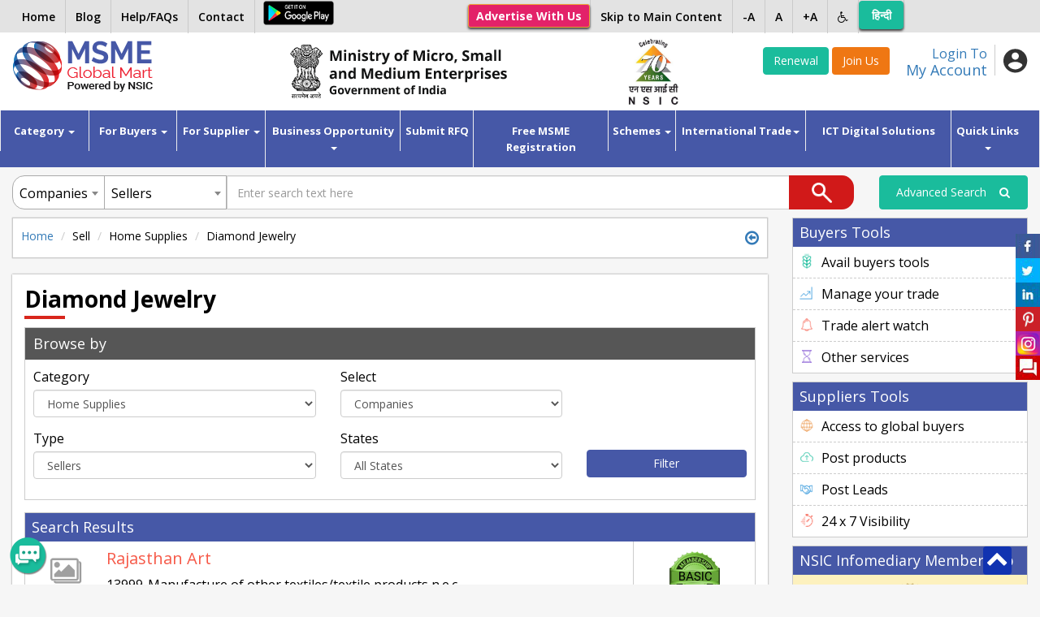

--- FILE ---
content_type: text/html; charset=UTF-8
request_url: https://msmemart.com/msme/listings/company-list/diamond-jewelry/18/1204
body_size: 82799
content:
<!doctype html>
<html lang="en">
    <head>
        <title>Diamond Jewelry | Wholesale Diamond Jewelry, Manufacturer in India</title>
        <!-- Required meta tags -->
        <meta charset="utf-8">
        <meta name="viewport" content="width=device-width, initial-scale=1, shrink-to-fit=no, user-scalable=no">
        <meta name="keywords" content="Diamond Jewelry, Wholesale Diamond Jewelry, Diamond Jewelry Manufacturer">
        <meta name="description" content="Get the latest details of Diamond Jewelry manufacturers, Wholesale, supplier in India. Find the contact information to buy Diamond Jewelry from the Wholesale company.">
		
		<link rel="icon" type="image/png" sizes="32x32" href="https://msmemart.com/themes/msme/images/favicon.png">

        <!-- Google Raleway font CDN  font-family: 'Raleway', sans-serif;  -->
        <!-- <link href="https://fonts.googleapis.com/css?family=Raleway:300,400,500,600" rel="stylesheet"> -->
        <link href="https://fonts.googleapis.com/css?family=Open+Sans:300,400,600,700&display=swap" rel="stylesheet">
        <link rel="stylesheet" href="https://maxcdn.bootstrapcdn.com/font-awesome/4.7.0/css/font-awesome.min.css">

        <!-- Bootstrap CSS -->
        <link rel="stylesheet" href="https://maxcdn.bootstrapcdn.com/bootstrap/3.3.7/css/bootstrap.min.css" integrity="sha384-BVYiiSIFeK1dGmJRAkycuHAHRg32OmUcww7on3RYdg4Va+PmSTsz/K68vbdEjh4u" crossorigin="anonymous">

        <!--Owl Carousel Styles-->
        <link rel="stylesheet" href="https://msmemart.com/themes/msme/libs/OwlCarousel/dist/assets/owl.carousel.min.css">
        <link rel="stylesheet" href="https://msmemart.com/themes/msme/libs/OwlCarousel/dist/assets/owl.theme.default.min.css">

        <!--Select2 Styles-->
        <link rel="stylesheet" href="https://msmemart.com/themes/msme/libs/select2/dist/css/select2.min.css">
        <!--Custom Styles-->
        <link rel="stylesheet" href="https://msmemart.com/themes/msme/css/style.css">
        <link rel="stylesheet" href="https://msmemart.com/themes/msme/css/style-plus.css">
        <link rel="stylesheet" href="https://msmemart.com/themes/msme/css/style-minus.css">
        <!-- jquery Script -->
        <script src="https://ajax.googleapis.com/ajax/libs/jquery/1.12.4/jquery.min.js"></script>
        <link rel="stylesheet" href="https://msmemart.com/themes/assets/plugins/sweetalert/sweetalert.css">
        <script src="https://msmemart.com/themes/assets/plugins/sweetalert/sweetalert.min.js"></script>
        <script src="https://cdnjs.cloudflare.com/ajax/libs/core-js/2.4.1/core.js"></script>
        <script src="https://msmemart.com/themes/assets/plugins/cookie/jquery.cookie.js"></script>
        <script src="https://msmemart.com/themes/assets/js/app.js"></script>
        <script>
            var baseurl = "https://msmemart.com/";
			var is_homepage = 0;
        </script>
        <script>
            $(document).ready(function () {
                var csrf_token;
                var csrf_hash;
                csrf_reload();
            });
            function csrf_reload() {
                $.ajax({
                    url: baseurl + "msme/msme/csrf_msme_reload",
                    type: "get",
                    async: false,
                    dataType: "json",
                    success: function (data) {
                        csrf_token = data.csrf_token;
                        csrf_hash = data.csrf_hash;
                        $("input[name='csrf']").val(csrf_hash);
                    }
                });
            }
        </script>
        <script type="text/javascript">
            function googleTranslateElementInit() {
                new google.translate.TranslateElement({pageLanguage: 'en', layout: google.translate.TranslateElement.InlineLayout.HORIZONTAL}, 'google_translate_element');
            }
        </script>
        <script type="text/javascript" src="//translate.google.com/translate_a/element.js?cb=googleTranslateElementInit"></script>
		
		
				<script type="text/javascript">
				var gaJsHost = (("https:" == document.location.protocol) ? "https://ssl." : "http://www.");
				document.write(unescape("%3Cscript src='" + gaJsHost + "google-analytics.com/ga.js' type='text/javascript'%3E%3C/script%3E"));
				</script>
				<script type="text/javascript">
				try {
				var pageTracker = _gat._getTracker("UA-5953268-5");
				pageTracker._trackPageview();
				} catch(err) {}</script>


						<!--- Start of new Google analytics code  29-03-2023--->
				<!-- Google tag (gtag.js) -->
				<script async src="https://www.googletagmanager.com/gtag/js?id=G-26LEJCSBRX"></script>
				<script>
				  window.dataLayer = window.dataLayer || [];
				  function gtag(){dataLayer.push(arguments);}
				  gtag('js', new Date());

				  gtag('config', 'G-26LEJCSBRX');
				</script>

				<!--- End of new Google analytics code --->	
		
    </head>
    <body>
        <!--Header widget start-->
        <style type="text/css">
    .msme-logo{padding: 8px 15px;}
     @media screen and (max-width:991px){
         .main_search_inner .select2{display: inline-block !important;}
          .main_search_inner input {width: 50% !important;float: none !important; display: inline-block !important; }
          .main_search_inner .select2 {width: 20% !important;display: inline-block !important;}
          .main_search_inner .btn-submit{
            width: 9% !important;
            display: inline-block !important;
            margin: 0px;right: 50px;
        }
        .select2-container{vertical-align: top;}
		.rightMenu li.lng2 {
    display: inline-block !important;
        }
     }
    @media screen and (max-width:600px){
        .main_search_inner .select2 {width: 49% !important;display: inline-block !important;}
        .main_search_inner input {width: 100% !important;}
        .main_search_inner .btn-submit{
           /* width: 10% !important;
            display: inline-block !important;*/
            bottom: 10px;right: 0px;
            margin: 0px;
        }
		
    }
	.topbar
	{
		position:fixed; top:0;left:0;right:0;z-index:999999999;
	}
	
	.topbar ul > li > a {
     padding: 0px 12px;
	}
	
	.btn-primary-JoinUs {
    color: #fff;
    background-color: #EF7713;
    border-color: #EF7713;
	display: inline-block;
    padding: 6px 12px;
    margin-bottom: 0;
    font-size: 14px;
    font-weight: 400;
    line-height: 1.42857143;
    text-align: center;
    white-space: nowrap;
    vertical-align: middle;
	touch-action: manipulation;
    cursor: pointer;
	    border: 1px solid transparent;
    border-radius: 4px;
	text-decoration: none;
	box-sizing: border-box;
	font-family: 'Open Sans', sans-serif;
	-webkit-tap-highlight-color: rgba(0,0,0,0);
	}
</style>

<script src="https://msmemart.com/themes/assets/plugins/cookie/jquery.cookie.js"></script>
<!-- Top band Start -->
<div class="topbar">
    <div class="container">
        <a href="https://msmemart.com/" class=" show_mobile" style="margin-top: 5px; display: inline-block;"><img src="https://msmemart.com/themes/msme/images/home.png" alt="home" width="20"></a>
			<!--	<a href="https://play.google.com/store/apps/details?id=com.msmeglobalmart" target="_blank"><img style="height:27px;width:90px;margin-top: 1px; margin-left: .6%;margin-top:.4%;" data-src="https://msmemart.com/assets\images\app.png" alt="mobile app" class="lazyload"></a> -->
<a href="https://play.google.com/store/apps/details?id=com.msmeglobalmart" target="_blank" style="display: inline-block;
"><img style="height:30px;width:87px;margin-top:1px;margin-left:10px;" data-src="https://msmemart.com/assets\images\app.png" class="lazyload hide_mobile"></a>		
				
        <ul class="pull-left leftMenu hide_mobile">
            <li><a href="https://msmemart.com/overseas/about_us/logout">Home</a></li>
			
			 <li><a target="_blank" href="https://msmemartblog.wordpress.com">Blog</a></li>
			
		<!--	<li><a href="https://msmemart.com/blog">Blog</a></li>-->
			
            <!--<li><a href="https://msmemart.com/page/help">Help/FAQs</a></li>-->
			<li><a href="https://msmemart.com/assets/pdf/faq-30-05-02025.pdf" target="_blank">Help/FAQs</a></li>
		
            <li><a href="https://msmemart.com/msme/contact">Contact</a></li>
			 
        </ul>
        <ul class="pull-right rightMenu">
          <!--<li><a href="https://msmemart.com/psu-login">Login for PSU’s</a></li> 
            <li><a href="https://msmemart.com/membership">Membership Benefits</a></li>-->
			<li><a href="https://msmemart.com/advertise-with-us" class="btn btn-warning btn-sm hide_mobile" role="button" aria-pressed="true"><b>Advertise With Us</b></a></li>
             <li><a href="#skip_main_content">Skip to Main Content</a></li>
			
            <li><a href="#" id="alph_minus">-A</a></li>
            <li><a href="#" id="alph">A</a></li>
            <li><a href="#" id="alph_plus">+A</a></li>
            <li class="invert_menu"><a href="#"><i class="fa fa-wheelchair"></i></a>
                <ul class="submenu">
                    <li><a href="#" id="inv_ctr">Invert Contrast</a></li>
                    <li><a href="https://msmemart.com/page/screen_reader_access_for_disable_person">Screen Reader</a></li>
                </ul>
            </li>
           <li class="lng2" id='languageTrsanlateHi'><a href="javascript:void(0)" onclick="langugechange();"  class="btn btn-success notranslate" style="color:white;line-height:25px; margin-top: 1px;width:55px"> हिन्दी </a></li>
           	<li class="lng2" style="display:none !important;" id='languageTrsanlateEn'><a href="javascript:void(0)" onclick="langugechange();"  class="btn btn-success notranslate" style="margin-top: 1px;line-height: 35px;width:55px;color:white !important;">English</a></li>
			 <li class="lng">
                <div id="google_translate_element"></div>
            
        </ul>
		<a href="https://msmemart.com/advertise-with-us" class="add_with btn show_mobile">Advertise <br> With Us</a>
    </div> 
</div>  
<!-- Top band End -->

<!-- Header Starts-->
<header style="padding-top:45px;padding-bottom:5px;">
    <div class="header_inner container  ">
        <div class="row">
            <!--Logo Section-->
            <div class="logo col-xs-6 col-sm-6 col-md-2 col-lg-2">
                <a href="https://msmemart.com/">
                    <img src="https://msmemart.com/themes/msme/images/logo.png" alt="MSMEMart">
                </a>
				
            </div>
		<!--	<div class="logo msme-logo col-xs-6 col-sm-6 col-md-4 col-lg-4">
               	<img src="https://msmemart.com/themes/msme/images/msme.png" class="pull-right"  alt="MSME">
            </div> -->
			
			
			<div class="logo msme-logo col-xs-6 col-sm-6 col-md-4 col-lg-4">
			<img src="https://msmemart.com/themes/msme/images/msme.png" class="pull-right"  alt="MSME">
			</div>
						
            <!--Mobile Menu Section-->
            <div class="menu_icons show_mobile">
                <ul>
                    <li ><a href="#" class="toggle-menu menu-left push-body">Menu</a></li>
                    <li><a href="#" class="search_btn">Search</a></li>
                    <li><a href="#" class="user_button">User</a></li>
                    <li><a href="#" class="sector_button">Sectors</a></li>
					<!--<li><a href="https://msmemart.com/member/login/index/renew" class="btn btn-success">Renewal</a> </li>
				    <li><a href="https://msmemart.com/membership" class="btn btn-primary">Join Us</a></li>-->
                </ul>
            </div>

            <!--User Section-->
            <div class="user_box col-sm-4 col-md-4 pull-right">
                <div class="user_box_inner">
                    <div class="login_now pull-right">
                                                <a href="https://msmemart.com/member">
                            <div class="login_content pull-left">
                                <span>Login To</span>
                                <h4>My Account</h4>
                            </div> </a>
                        <div class="login_icon pull-left" data-toggle="dropdown">
                           
							
							                                <img src="https://msmemart.com/themes/msme/images/user_icon.png" alt="User">
                                							
							
                        </div>
							                    </div>




						                        <div class="join_us pull-right">
                           
						   <a href="https://msmemart.com/member/login/index/renew" class="btn btn-success">Renewal</a> 
							
                            <a href="https://msmemart.com/membership" style="background:#EF7713"  class="btn-primary-JoinUs">Join Us</a>
                        </div>
												
						
					</div>
                
            </div>
            <!--Search Section-->
                        <div class=" col-sm-2 col-md-2 pull-right">
        
 	<img src="https://msmemart.com/themes/msme/images/nsiclogonew.png" alt="NSIC logo" class="pull-right" style="height:85px;"  >
	             </div>       
            
                    </div>
		
		
		 
    </div>
</header>
<!-- Header Ends-->        <!--Header widget end-->
        <!--Menu widget start-->
        <!--Main Menu-->
<script>
function myFunction() {
  var input, filter, ul, li, a, i;
  input = document.getElementById("myInput");
  filter = input.value.toUpperCase();
  ul = document.getElementById("ulsearch");
  li = ul.getElementsByTagName("li");
  for (i = 1; i < li.length; i++) {
    a = li[i].getElementsByTagName("a")[0];
    if (a.innerHTML.toUpperCase().indexOf(filter) > -1) {
      li[i].style.display = "";
    } else {
      li[i].style.display = "none";

    }
  }
}

</script>

<style>
.dropdown-submenu .dropdown-menu2 {
  top: 0;
  right: auto;
  left: 100%;
}
</style>

<nav class="navbar navbar-default" role="navigation" id="skip_main_content" style="margin-bottom:10px;" >
    <div  >
        <!-- Brand and toggle get grouped for better mobile display -->
        <div class="collapse navbar-collapse cbp-spmenu cbp-spmenu-vertical cbp-spmenu-left" id="bs-example-navbar-collapse-1">
            <ul class="nav navbar-nav">
                <li class="dropdown">
                    <a class="dropdown-toggle" data-toggle="dropdown" href="#" title="Find your business category">Category <span class="caret"></span></a>
                    <ul class="dropdown-menu" role="menu">
                                                        <li><a href="https://msmemart.com/msme/category/advertisement-material/90">Advertisement Material</a></li>
									                                <li><a href="https://msmemart.com/msme/category/agro-technology/1">Agro Technology</a></li>
									                                <li><a href="https://msmemart.com/msme/category/automobiles/3">Automobiles</a></li>
									                                <li><a href="https://msmemart.com/msme/category/ayurvedic-herbal/4">Ayurvedic Herbal</a></li>
									                                <li><a href="https://msmemart.com/msme/category/bicycles-rickshaws/5">Bicycles Rickshaws</a></li>
									                                <li><a href="https://msmemart.com/msme/category/chemicals-and-plastic/6">Chemicals and Plastic</a></li>
									                                <li><a href="https://msmemart.com/msme/category/computer-and-software/7">Computer and Software</a></li>
									                                <li><a href="https://msmemart.com/msme/category/construction-and-real-estate/8">Construction and Real Estate</a></li>
									                                <li><a href="https://msmemart.com/msme/category/consumer-electronics/9">Consumer Electronics</a></li>
									                                <li><a href="https://msmemart.com/msme/category/electronics-and-electrical-supplies/10">Electronics and Electrical Supplies</a></li>
									                        <li><a href="https://msmemart.com/msme/category_list">More..</a></li>
                    </ul>
                </li>
               
               			
				 <li class="dropdown">
                    <a class="dropdown-toggle" data-toggle="dropdown" href="#" title="Know Buyer benefits">For Buyers <span class="caret"></span></a>
                    <ul class="dropdown-menu" role="menu">
                         <li><a href="https://msmemart.com/quotation">Post Buy Requirement</a></li>
						 <li><a href="https://msmemart.com/supplier-search">Search Suppliers</a></li>
						 <li><a href="https://msmemart.com/buyer-benefits">Buyers Benefits</a></li>
                    </ul>
                </li>
				
               <!--         <a href="https://msmemart.com/buyer/company">Buyers</a>
                <ul class="dropdown-menu" role="menu">
                        <li><a href="https://msmemart.com/buyer/company">Companies</a></li>
                        <li><a href="https://msmemart.com/buyer/product">Product</a></li>
                        <li><a href="https://msmemart.com/buyer/leads">Leads</a></li>
                    </ul>-->
               
			
				
				
				 <li class="dropdown">
                    <a class="dropdown-toggle" data-toggle="dropdown" href="#" title="Know Supplier benefits">For Supplier <span class="caret"></span></a>
                    <ul class="dropdown-menu" role="menu">
						 <li><a href="https://msmemart.com/supplier-benefits">Suppliers Benefits</a></li>
						 <li><a href="https://msmemart.com/DigitalServices/dnb#Hoovers">Find Domestic / International Buyers</a></li>
						 <li><a href="https://msmemart.com/membership">List your Business</a></li>
                    </ul>
                </li>
                
				
		<!--   		 <li class="dropdown">
                    <a href="https://msmemart.com/supplier/company">Suppliers</a>
                 <ul class="dropdown-menu" role="menu">
                        <li><a href="https://msmemart.com/supplier/company">Companies</a></li>
                        <li><a href="https://msmemart.com/supplier/product">Product</a></li>
                        <li><a href="https://msmemart.com/supplier/leads">Leads</a></li>
                    </ul>
                </li>-->
				
				
				
				
				
			  <li class="dropdown">
                    <a class="dropdown-toggle" data-toggle="dropdown" href="#" title="Opportunity for Business growth"> Business Opportunity <span class="caret"></span></a>
                    <ul class="dropdown-menu" role="menu">
				<!--	  <li><a href="https://msmemart.com/msme/business_alliance">Start your Business</a></li> -->
					  
						<li class="dropdown-submenu ">
							<a  href="#">Start/Expand your Business &nbsp;<span class="glyphicon glyphicon-chevron-right" aria-hidden="true" style="font-size: 10px; margin-top:-1px;"></span></a>
							<ul class="dropdown-menu dropdown-menu2">					
							<li><a tabindex="1" href="https://msmemart.com/msme/business_alliance">Business Alliance</a></li>
							<li><a tabindex="2" href="https://www.udyami.org.in/" target="_blank">New Enterprise through PMEGP</a></li>
							</ul>
						</li>
					
                         <li><a href="https://msmemart.com/tenders">Domestic Tenders</a></li>
						 <li><a href="https://msmemart.com/tenders/aoc_tenders">Award of Contract (AOC)</a></li>
						 <!--<li><a href="https://msmemart.com/tender/tenderlist/international">Global Tenders</a></li> -->
						<!--<li><a href="https://msmemart.com/upload/events/Fact-Sheet-Metalex-Thailand.pdf"  target="_blank"> Metalex 2024 at Bangkok</a></li> -->
                    </ul>
                </li>  
	<li><a target="_blank"  href="https://msmemart.com/quotation" title="Post Your requirement">Submit RFQ</a></li>
	
	      <li><a target="blank"  href="https://msmemart.com/msmeregistration" title="Free MSME Registration">Free MSME Registration</a></li>
	<!--<li><a target="blank"  href="http://msmeregistration.msmemart.com" title="Free MSME Registration">Free MSME Registration</a></li>-->
	
              <!--  <li><a target="_blank"  href="http://msmeloan.msmemart.com/">MSME Loans</a></li> -->
			  
			  <li class="dropdown">
                    <a class="dropdown-toggle" data-toggle="dropdown" href="#" title="Govt Schemes for MSMEs"> Schemes <span class="caret"></span></a>
                    <ul class="dropdown-menu" role="menu">
						<li><a href="https://msmemart.com/assets/images/ebook.pdf" target="_blank">MSME Scheme Booklet</a></li>
                         <li><a href="https://msmemart.com/credit-and-finance-assistance-schemes">Credit and Finance Assistance Schemes</a></li>
						 <li><a href="https://msmemart.com/skill-development-training">Skill development & Training</a></li>
						 <li><a href="https://msmemart.com/Infrastructure-support-schemes">Infrastructure Support Schemes</a></li>
						<li><a href="https://msmemart.com/technology-up-gradation-schemes">Technology up-gradation Schemes</a></li>
						<li><a href="https://msmemart.com/procurement-and-marketing-support">Procurement and Marketing Support</a></li>
						<li><a href="https://msmemart.com/nsic-schemes">NSIC Schemes</a></li>
						<li><a href="https://msmemart.com/equity-support-for-msmes">Equity Support for MSMEs</a></li>
                    </ul>
                </li>
        
                <!--<li><a target="_blank" href="https://msmemart.com/mauritius-pavilion">International Trade</a></li>-->
                
				
                <li class="dropdown"> <a class="dropdown-toggle" data-toggle="dropdown" href="#" title="Opportunities for Export">International Trade<span class="caret"></span></a>
					<ul class="dropdown-menu" role="menu" aria-labelledby="dropdownMenu">
				<li class="dropdown-submenu">
				<a href="https://msmemart.com/quotation">Source from India</a>
				<a href="https://msmemart.com/export">Export Facilitation</a>
				<a href="https://msmemart.com/DigitalServices/dnb#Hoovers">Find Buyers</a>
				</li> 				
				<li class="dropdown-submenu">
				<a  href="https://msmemart.com/country-pavilion" > <span class="glyphicon glyphicon-chevron-left" aria-hidden="true" style="font-size: 10px; margin-top:-1px;"></span>&nbsp;Country Pavillion</a>
				<ul class="dropdown-menu">
				<li>				
					<ul id="ulsearch"  role="menu" style="list-style:none;padding:0;">
						<li style="width:230px; padding:5px;"><label for="exampleInputEmail1">Type Your Country Name</label>
						<input type="text" class="form-control" id="myInput" onkeyup="myFunction()"  placeholder="Enter country Name"></li>
						                                 
                                    <li data-country-type="Thailand" ><a href="https://msmemart.com/international-trade/thailand-pavilion"><img src="https://msmemart.com/upload/country_flag/1733138222834.png" style="width:40px; padding-left:10px;padding-bottom:10px;">&nbsp;&nbsp;Thailand</a></li> 
                                                                     
                                    <li data-country-type="Tajikistan" ><a href="https://msmemart.com/international-trade/tajikistan-pavilion"><img src="https://msmemart.com/upload/country_flag/1732181877484.png" style="width:40px; padding-left:10px;padding-bottom:10px;">&nbsp;&nbsp;Tajikistan</a></li> 
                                                                     
                                    <li data-country-type="Russian Federation" ><a href="https://msmemart.com/international-trade/russian-federation-pavilion"><img src="https://msmemart.com/upload/country_flag/1705314255274.png" style="width:40px; padding-left:10px;padding-bottom:10px;">&nbsp;&nbsp;Russian Federation</a></li> 
                                                                     
                                    <li data-country-type="Malaysia" ><a href="https://msmemart.com/international-trade/malaysia-pavilion"><img src="https://msmemart.com/upload/country_flag/1763637434015.png" style="width:40px; padding-left:10px;padding-bottom:10px;">&nbsp;&nbsp;Malaysia</a></li> 
                                                                     
                                    <li data-country-type="Egypt" ><a href="https://msmemart.com/international-trade/egypt-pavilion"><img src="https://msmemart.com/upload/country_flag/1764739527025.png" style="width:40px; padding-left:10px;padding-bottom:10px;">&nbsp;&nbsp;Egypt</a></li> 
                                    				</ul>	
				
				</li> 
				                        
				</ul>
				</li>
				                 
				</ul>
			
			</li>

                
                
                
                <!--<li><a href="https://msmemart.com/msme-registration">Free MSME Registration</a></li> -->
				
                <!--<li><a target="_blank" href="http://rawmaterials.nsicnet.in/">Get Raw Materials</a></li>-->
               <!--<li><a href="https://msmemart.com/export" >Exports Facilitation</a></li>-->
             	<li><a target="blank"  href="https://msmemart.com/DigitalServices" title="Special offer on Digital Solutions">ICT Digital Solutions</a></li>

			 <!--  <li><a href="javascript:void(0)" class="dropdown-toggle" data-toggle="dropdown">Featured Opportunities<span class="caret"></span></a>                
                <ul class="dropdown-menu" role="menu" aria-labelledby="dropdownMenu">                 
                  <li class="dropdown-submenu">
                    <a  href="#" > <span class="glyphicon glyphicon-chevron-left" aria-hidden="true" style="font-size: 10px; margin-top:-1px;"></span>&nbsp;Technology Transfer</a>
                <ul class="dropdown-menu">
                  <li><a tabindex="-1" href="https://msmemart.com/membership">Technology Provider</a></li> 
                <li><a tabindex="-1" href="https://msmemart.com/quotation">Technology Seeker</a></li>                                
                        </ul>
                      </li>
                    <li class="dropdown-submenu">
                		 <a  href="https://www.ibef.org/economy/investments" target="_blank"> Investment Opportunity</a>
                	</li>                  
                    </ul>           
                </li>-->
                
                
                <li class="dropdown">
                    <a class="dropdown-toggle" data-toggle="dropdown" href="#" title="Other useful information for MSMEs">Quick Links<span class="caret"></span></a>
                    <ul class="dropdown-menu" role="menu">
                                                        <li><a href="https://www.msmemart.com/page/healthcare" target="_blank" >Empaneled list of Hospitals for Gold Members</a></li>
                                                                <li><a href="https://champions.gov.in/" target="_blank" >Champions Portal</a></li>
                                                                <li><a href="https://www.msmemart.com/schemes/schemelist"  >NSIC Schemes</a></li>
                                                                <li><a href="https://www.msmemart.com/upload/mou/AnnexureA.pdf" target="_blank" >Raw Material Support to MSMEs</a></li>
                                                                <li><a href="https://www.msmemart.com/assets/images/AIMA-NSIC-SME-Accelerate-Program.pdf" target="_blank" >AIMA-NSIC SME Accelerate Programme</a></li>
                                                                <li><a href="https://www.msmemart.com/Suppliers/" target="_blank" >Find Verified Suppliers</a></li>
                                                                <li><a href="https://sambandh.msme.gov.in" target="_blank" >GOVT PROCUREMENT-MSME SAMBANDH</a></li>
                                                                <li><a href="https://samadhaan.msme.gov.in" target="_blank" >DELAYED PAYMENT- MSME SAMADHAAN </a></li>
                                                                <li><a href="https://msme.gov.in/all-schemes" target="_blank" >Govt of India SCHEMES</a></li>
                                                                <li><a href="http://sampark.msme.gov.in/" target="_blank" >SKILLED MANPOWER-MSME SAMPARK</a></li>
                                                                <li><a href="http://iktec.in/" target="_blank" >INDIA KOREA TECHNOLOGY CENTRE</a></li>
                                                                <li><a href="https://www.nsic.co.in/Schemes/Showinterest.aspx?Sch=2" target="_blank" >Finance for Raw Material Procurement</a></li>
                                                                <li><a href="https://www.nsic.co.in/NTSC/MaterialTestingLabs.aspx" target="_blank" >Technology / Testing & Training facilities </a></li>
                                                                <li><a href="http://ideas.msme.gov.in/" target="_blank" >MSME Innovation</a></li>
                                                                <li><a href="http://www.msmemart.com/msme/business_alliance"  >Business Alliance- Start a Business Franchise & Distributorship</a></li>
                                                                <li><a href="https://hire-nsdc.betterplace.co.in/login" target="_blank" >Skill Management Information System</a></li>
                                                                <li><a href="https://www.indiantradeportal.in/" target="_blank" >Indian Trade Portal</a></li>
                                                                <li><a href="https://udyam-sakhi.com" target="_blank" >MSME Udyam Sakhi Portal</a></li>
                                                                <li><a href="https://goulip.in" target="_blank" >Unified Logistics Interface Platform</a></li>
                                                                <li><a href="https://msmemart.com/page/nmdfc_and_nsic_sign_mou"  >NMDFC and NSIC sign MOU</a></li>
                                                    </ul>
                </li>
            </ul>
        </div><!-- /.navbar-collapse -->
    </div><!-- /.container-fluid -->
</nav>        <!--Menu widget end-->
        
<div class="container clear-fix main_search" style="margin-bottom:10px;">
    <div class="row">
        <div class="col-sm-12 col-md-10 col-lg-10">
            <form action="https://msmemart.com/search/index" id="search_frm" method="get" accept-charset="utf-8">
			
           
			
			
			
			
           
            <div class="main_search_inner form-inline" style="margin-top:0px;">
                <div class="form-group">
                    <div class="input-group">
                        <select class="slect_companies search_left" name="pid">
                            <option value="1" >Companies</option>
                            <option value="2" >Products</option>
                            <option value="3" >Leads</option>
                        </select>
                        <select class="slect_supplier " name="catalog">
                            <option value="all" >All Members</option>
                            <option value="Supplier" selected=selected>Sellers</option>
                            <option value="Buyer" >Buyers</option>
                            <option value="Service" >Service Providers</option>
                        </select>
                        <input type="text"  class="form-control" name="searchText" maxlength="100" required value=""  placeholder="Enter search text here">
                        <input type="hidden" name="type" value="search">
                        <button type="submit" class="btn-submit" style="width:80px" ><img src="https://msmemart.com/themes/msme/images/search_icon.png" alt="search"></button>
                    </div>
                </div>
            </div>
            </form>
        </div>

        <!--<div class="col-sm-12 col-md-2 col-lg-2 "  >

            <a href="https://msmemart.com/search/advance_search"   class="btn btn-success pull-right btn-block" style="padding:10px;">Advanced Search &nbsp;&nbsp;


                <i class="fa fa-search" aria-hidden="true"></i>


            </a>  

        </div> -->
		
		
		
		
		<div class="col-sm-12 col-md-2 col-lg-2 "  >
            			<a href="https://msmemart.com/search/advance_search"   class="btn btn-success pull-right btn-block" style="padding:10px;">Advanced Search &nbsp;&nbsp;
			
                <i class="fa fa-search" aria-hidden="true"></i>


            </a>  

        </div>
		
		
		
		
		
		
		

    </div> 	
</div>
	
        <div class="container clear-fix">
            <div class="row">
                <!--Left Side Content-->
                <div class="col-md-9">
                    <script>
    categ_id = "18";
    sub_categ_id = "1204";
    searchText = "";
    pid = "";
    catalog = "Supplier";
    type = "company-list";
</script>
<script src="https://msmemart.com/modules/msme/assets/js/listings.js"></script>
<ul class="breadcrumb breadcrumb_c">
    <li><a href="https://msmemart.com/">Home</a></li>
    <li>Sell</li>
    <li>Home Supplies</li> 
    <li>Diamond Jewelry</li>  
	
	
	 <a href="javascript:history.go(-1);" class="pull-right portal-back" > <i class="fa fa-arrow-circle-o-left"></i></a>  
	 
</ul>
<div class="row">
    <!--Left Side Content-->
    <div class="col-md-12">
        <div class="inner_pages">
            <div class="inner_pages_inner">
                <div class="title_bordered no_padding_l">
                    <h2>Diamond Jewelry</h2>
                </div>
                <div class="leads_panel">
                    <div class="leads_panel_header leads_panel_header_g">
                        <h4>Browse by</h4>
                    </div>
                    <div class="leads_panel_body">
                        <div class="filter_search">
                            <div class="row">
                                <form action="https://msmemart.com/msme/search_category" id="cat_search_form" method="POST" accept-charset="utf-8">
<input type="hidden" name="csrf" value="df7c2c7bff6e35d2fb2ab97d5856cb0b" />                                                                                               
                                <div class="col-md-5">
                                    <div class="form-group">
                                        <label for="exampleInputEmail1">Category</label>
                                        <select class="form-control" name="cat" id="cat" required="">
                                            <option value="">Select Category</option>
                                                                                            <option value="90" >Advertisement Material</option>
                                                                                            <option value="1" >Agro Technology</option>
                                                                                            <option value="97" >API</option>
                                                                                            <option value="3" >Automobiles</option>
                                                                                            <option value="4" >Ayurvedic Herbal</option>
                                                                                            <option value="5" >Bicycles Rickshaws</option>
                                                                                            <option value="37" >Brokerage Intermediary Services</option>
                                                                                            <option value="39" >Buying Agents</option>
                                                                                            <option value="40" >Cargo and Storage</option>
                                                                                            <option value="6" >Chemicals and Plastic</option>
                                                                                            <option value="87" >Chemicals or Allied Industries</option>
                                                                                            <option value="7" >Computer and Software</option>
                                                                                            <option value="41" >Computer Solutions Hardware and Software Development Services</option>
                                                                                            <option value="8" >Construction and Real Estate</option>
                                                                                            <option value="42" >Consultants Astrology Vastu</option>
                                                                                            <option value="43" >Consulting</option>
                                                                                            <option value="9" >Consumer Electronics</option>
                                                                                            <option value="44" >Designing Processing Custom Made</option>
                                                                                            <option value="45" >Distributor and Dealer</option>
                                                                                            <option value="46" >Economic Cooperation</option>
                                                                                            <option value="47" >Education and Training</option>
                                                                                            <option value="100" >Educational Services</option>
                                                                                            <option value="10" >Electronics and Electrical Supplies</option>
                                                                                            <option value="12" >Environment and Pollution</option>
                                                                                            <option value="48" >Exhibitions and Fairs</option>
                                                                                            <option value="2" >Fashion and Garment</option>
                                                                                            <option value="88" >Fire Safety Equipments</option>
                                                                                            <option value="13" >Food and Beverage</option>
                                                                                            <option value="49" >Foreign Exchange and Finance</option>
                                                                                            <option value="50" >Forex</option>
                                                                                            <option value="14" >Gems  and Jewellery Products</option>
                                                                                            <option value="51" >General Trade Agents</option>
                                                                                            <option value="15" >Gifts and Crafts Products</option>
                                                                                            <option value="16" >Handicrafts Gifts</option>
                                                                                            <option value="17" >Health and Beauty</option>
                                                                                            <option value="52" >Health Beauty</option>
                                                                                            <option value="18" selected=selected>Home Supplies</option>
                                                                                            <option value="53" >Housekeeping Cleaning And Maintenance Services</option>
                                                                                            <option value="55" >Immigration</option>
                                                                                            <option value="56" >Indenting Agents</option>
                                                                                            <option value="57" >Indenting Agents Chemicals</option>
                                                                                            <option value="19" >Industrial Supplies</option>
                                                                                            <option value="58" >Information Technology Enabled Servicess BPO</option>
                                                                                            <option value="59" >Laser Cutting Engraving and Marking Servicess</option>
                                                                                            <option value="20" >Leather</option>
                                                                                            <option value="60" >Logistic Servicess</option>
                                                                                            <option value="61" >Manpower and Labor Export</option>
                                                                                            <option value="91" >Mask</option>
                                                                                            <option value="62" >Matrimonial Services</option>
                                                                                            <option value="21" >Medical Pharma</option>
                                                                                            <option value="22" >Mineral and Metals</option>
                                                                                            <option value="78" >Miscellaneous</option>
                                                                                            <option value="99" >MSME compliance</option>
                                                                                            <option value="54" >MSME MART</option>
                                                                                            <option value="23" >Office Supplies</option>
                                                                                            <option value="63" >Offshore Contractors</option>
                                                                                            <option value="64" >P Advertisement Agents</option>
                                                                                            <option value="24" >Packaging and Paper</option>
                                                                                            <option value="65" >Packaging and Printing Services</option>
                                                                                            <option value="66" >Passport and Visa</option>
                                                                                            <option value="67" >Pawn Leasing</option>
                                                                                            <option value="25" >Plant Machinery</option>
                                                                                            <option value="11" >Power and Energy</option>
                                                                                            <option value="96" >PPE Kits</option>
                                                                                            <option value="98" >Precision Optics</option>
                                                                                            <option value="26" >Printing and Publishing</option>
                                                                                            <option value="68" >Pulp and Paper Agent</option>
                                                                                            <option value="69" >Quality Surveyors</option>
                                                                                            <option value="70" >Real Estate Agents</option>
                                                                                            <option value="71" >Repairing</option>
                                                                                            <option value="94" >Sanitizers</option>
                                                                                            <option value="27" >Scientific Instruments</option>
                                                                                            <option value="28" >Security and Protection</option>
                                                                                            <option value="72" >Services Agent</option>
                                                                                            <option value="38" >SMALL INDUSTRIES</option>
                                                                                            <option value="73" >Social Welfare Organization</option>
                                                                                            <option value="30" >Sports and Entertainment</option>
                                                                                            <option value="29" >Sports Goods</option>
                                                                                            <option value="74" >Telecommunication and Postal Services</option>
                                                                                            <option value="31" >Telecommunications</option>
                                                                                            <option value="32" >Textiles and Leather Products</option>
                                                                                            <option value="33" >Toys</option>
                                                                                            <option value="75" >Translators and Interpreters</option>
                                                                                            <option value="34" >Transportation</option>
                                                                                            <option value="76" >Travel</option>
                                                                                            <option value="89" >TRAVEL AND TOURISM</option>
                                                                                            <option value="93" >Ventilator</option>
                                                                                    </select>
                                    </div>
                                </div>
                                <div class="col-md-4">
                                    <div class="form-group">
                                        <label for="exampleInputEmail1">Select</label>
                                        <select class="form-control" name="type" id="type">
                                            <option selected=selected value="company-list">Companies</option>
                                            <option  value="product-list">Products</option>
                                            <option  value="lead-list">Leads</option>
                                        </select>
                                    </div>
                                </div>
                                <div class="col-md-5">
                                    <div class="form-group">
                                        <label for="exampleInputEmail1">Type</label>
                                        <select class="form-control " name="sub_catalog" >
                                            <option value="Supplier" selected=selected>Sellers</option>
                                            <option value="Buyer" >Buyers</option>
                                            <option value="Service" >Service Providers</option>
                                        </select>
                                    </div>
                                </div>
                                <div class="col-md-4">
                                    <div class="form-group">
                                        <label for="states">States</label>
                                        <select class="form-control" name="states" id="states" required="">
                                            <option value="0">All States</option>
                                                                                            <option value="38" >Andaman & Nicobar</option>
                                                                                            <option value="1" >Andhra Pradesh</option>
                                                                                            <option value="3" >Arunachal Pradesh</option>
                                                                                            <option value="2" >Assam</option>
                                                                                            <option value="5" >Bihar</option>
                                                                                            <option value="31" >Chandigarh</option>
                                                                                            <option value="35" >Chattisgarh</option>
                                                                                            <option value="30" >Dadra & Nagar Haveli</option>
                                                                                            <option value="29" >Daman & Diu</option>
                                                                                            <option value="25" >Delhi</option>
                                                                                            <option value="26" >Goa</option>
                                                                                            <option value="4" >Gujarat</option>
                                                                                            <option value="6" >Haryana</option>
                                                                                            <option value="7" >Himachal Pradesh</option>
                                                                                            <option value="8" >Jammu & Kashmir</option>
                                                                                            <option value="34" >Jharkhand</option>
                                                                                            <option value="9" >Karnataka</option>
                                                                                            <option value="10" >Kerala</option>
                                                                                            <option value="39" >Ladakh</option>
                                                                                            <option value="28" >Lakshdweep</option>
                                                                                            <option value="11" >Madhya Pradesh</option>
                                                                                            <option value="12" >Maharashtra</option>
                                                                                            <option value="13" >Manipur</option>
                                                                                            <option value="14" >Meghalaya</option>
                                                                                            <option value="15" >Mizoram</option>
                                                                                            <option value="16" >Nagaland</option>
                                                                                            <option value="17" >Orissa</option>
                                                                                            <option value="27" >Pondichery</option>
                                                                                            <option value="18" >Punjab</option>
                                                                                            <option value="19" >Rajasthan</option>
                                                                                            <option value="20" >Sikkim</option>
                                                                                            <option value="21" >Tamil Nadu</option>
                                                                                            <option value="36" >Telangana</option>
                                                                                            <option value="40" >The Dadra and Nagar Haveli and Daman and Diu</option>
                                                                                            <option value="22" >Tripura</option>
                                                                                            <option value="23" >Uttar Pradesh</option>
                                                                                            <option value="33" >Uttarakhand</option>
                                                                                            <option value="24" >West Bengal</option>
                                                                                    </select>
                                    </div>
                                </div>
                                <div class="col-md-3">
                                    <button class="btn btn-primary" id="filter-listing" type="submit">Filter</button>
                                </div>
                                </form>                            </div>
                        </div>
                    </div>
                </div>
                <!--Buyers_tools-->
                <div class="buyers_tools co_panel">
                    <div class="co_panel_header">
                        <h4>Search Results</h4>
                    </div>
                    <div class="co_panel_body_1" id="listings_result">
                        <div class="text-center" style="padding:20px 0px;">
                            <img src="https://msmemart.com/themes/assets/dist/img/loading.gif" alt="" width="150">
                        </div>
                    </div>
                </div>
                <!--Buyers_ends-->
                <div id="pagination-link"></div>
            </div>
        </div>
    </div>
</div>
<!--Left Side Content Ends-->                </div>
                <!--Left Side Content Ends-->
                <!--Right Side bar -->
                <div class="col-md-3">
                    <div class="sidbar_inner">
                        <div class="sidbar_i_inner">
                            
                            
                            <!--locations_list-->
                            <div class="buyers_tools co_panel" id="locations_list_panel" style="display: none;">
                                <div class="co_panel_header">
                                    <h4>Locations</h4>
                                </div>
                                <div class="co_panel_body" id="locations_list">
                                    <ul class="list_icons">
                                        <li><a class="icon_globe" href="#">Locations here</a></li>
                                    </ul>
                                </div>
                            </div>
                            <!--locations_list_ends-->

                            <!--Buyers_tools-->
                            <div class="buyers_tools co_panel">
                                <div class="co_panel_header">
                                    <h4>Buyers Tools</h4>
                                </div>
                                <div class="co_panel_body">
                                    <ul class="list_icons">
                                        <li><a class="icon_grain" href="https://msmemart.com/buyer/company">Avail buyers tools</a></li>
                                        <li><a class="icon_graph" href="https://msmemart.com/buyer/company">Manage your trade</a></li>
                                        <li><a class="icon_bell" href="https://msmemart.com/buyer/company">Trade alert watch</a></li>
                                        <li><a class="icon_loading" href="https://msmemart.com/buyer/company">Other services</a></li>
                                    </ul>
                                </div>
                            </div>
                            <!--Buyers_ends-->

                            <!--Suppliers_tools-->
                            <div class="buyers_tools co_panel">
                                <div class="co_panel_header">
                                    <h4>Suppliers Tools</h4>
                                </div>
                                <div class="co_panel_body">
                                    <ul class="list_icons">
                                        <li><a class="icon_globe" href="https://msmemart.com/supplier/company">Access to global buyers</a></li>
                                        <li><a class="icon_upload" href="https://msmemart.com/supplier/company">Post products</a></li>
                                        <li><a class="icon_handshake" href="https://msmemart.com/supplier/company">Post Leads</a></li>
                                        <li><a class="icon_time" href="https://msmemart.com/supplier/company">24 x 7 Visibility</a></li>
                                    </ul>
                                </div>
                            </div>
                            <!--Suppliers_ends-->
                            
                            <!--Membership widget-->
                            <div class="membership_w co_panel">
                                <div class="co_panel_header">
                                    <h4>NSIC Infomediary Membership</h4>
                                </div>
                                <div class="co_panel_body">
                                    <ul class="membership_list">

                                        <li class="gold_m">
                                            <a href="#">
                                                <img src="https://msmemart.com/themes/msme/images/gold.png" alt="">
                                                <span>Access to Fast, Easy and effective B2B Tools</span>
                                            </a>
                                        </li>
                                        <li class="trusted_m">
                                            <a href="#">
                                                <img src="https://msmemart.com/themes/msme/images/trusted.png" alt=""> 
                                                <span> </span>
                                            </a>
                                        </li>
                                    </ul>
                                </div>
                            </div>
                            <!--Membership widget-->

                            <div class="currency_c">
							
							 							 
							 
							 							 
							 
							 
							 
							 
							 
							 
							
                                <a href="https://msmemart.com/quotation"  >
                                    <img src="https://msmemart.com/themes/msme/images/rfq.jpg" alt="">
                                </a>
                            </div>

                            
                            <!--div class="newsletter_a">
                                <img src="https://msmemart.com/themes/msme/images/schemes.jpg" alt="">
                            </div-->
                        </div>
                    </div>
                </div>
                <!--Right Side bar ends-->
            </div>
        </div>
        <!-- footer widget start-->
<!--Footer Section-->
<style>
@media only screen and (max-width:479px){
	 .google_play{display:block !important; }
	}
   .google_play{	
    position: fixed;
    left: 50%;
    bottom: 10px;
    width: 45px;
    height: 45px;
    border-radius: 10px;
    z-index: 999;
    background: #000;
    overflow: hidden;
    margin-left: -22.6px;
    overflow: hidden; display:none;
}
.google_play img{max-height: 100%;} 

.back_top {
    position: fixed;
    right: 35px;
    bottom:12px;
    background: rgb(17 51 177);
    color: rgb(255 255 255);
    width: 35px;
    height: 35px;
    border-radius: 4px;
    text-align: center;
    font-size: 27px;
    line-height: 28px;
    z-index: 9999;
}
.back_top a:link {color:white;}
.back_top a:visited {color:white;}
.back_top a:hover {color: white;}
.back_top a:active {color: white;}
 </style>

<footer>
    <div class="footer_top container">
        <div class="footer_top_inner">
            <div class="row">
                <div class="col-md-7">
                    <ul class="footer_menu">
                        <li><a href="https://msmemart.com/page/terms_and_conditions">Terms and Conditions</a></li>
                        <li><a href="https://msmemart.com/page/privacy_policy">Privacy policy</a></li>
                        <!-- <li><a href="https://msmemart.com/page/link_partners">Link-Partners</a></li> -->
                        <li><a href="https://msmemart.com/page/disclaimer_policy">Disclaimer Policy</a></li>
						<li><a href="https://msmemart.com/feedback">Feedback</a></li>
                        <li><a href="https://msmemart.com/web-login">Office Login</a></li>
						<li><a href="https://msmemart.com/mgm-promotional-material">MSME Global Mart Promotional Material</a></li>
						<li><a href="https://msmemart.com/ict-promotional-material">ICT Promotional Material</a></li>
						<li><a href="https://msmemart.com/psu-login">Login for PSU’s</a></li>
						<li><a href="https://msmemart.com/admin">Country SPOC Login</a></li>
						
						
                    </ul>
                </div>
                <div class="col-md-5">
                    <div class="card_box">
                        <img data-src="https://msmemart.com/themes/msme/images/cards.jpg" class="lazyload">
                    </div>
                </div>
            </div>
        </div>
    </div>
     
	    <div class="footer_bottom">
        <div class="footer_bottom_inner container">
            <p class="helpline_no"><span>Helpline No:</span>  +91-11-26926275, +91-11-26382032  <span> / Whatsapp:</span> +91-8527271130
                <span class="webcount">Website Hit Counter: 19,681,920</span>
				<br>
				(10:00 AM to 06:00 PM , Monday to Friday)
            </p>
            <p class="helpline_no"><span>Email us at:</span> <a style="color:#fff;" href="mailto:info@msmemart.com">info@msmemart.com</a>
			
			<span class="webcount"><a style="color:#fff;" href="https://play.google.com/store/apps/details?id=com.msmeglobalmart" target="blank">Download Mobile App<img style="height:40px;width:140px;margin-top: -9px;" data-src="https://msmemart.com/assets\images\app.png" alt="mobile app" class="lazyload"></a></span> </p>
            <p>MSME Global Mart is exclusively meant for MSMEs of India & developing countries to boost export, manufacturing, supply of machines. <br>
The website is powered by The National Small Industries Corporation Ltd. - NSIC <br>
All Rights Reserved ® 2024 MSME Global Mart.</p>
			
        </div>
    </div>
</footer>


<a href="https://msmemart.com/chat/onlinechat"  class="msme_chat"> </a>
  
<!--Footer Section ends-->
<div class="social_icons">
    <ul>
        		<li><a href="https://www.facebook.com/msmeglobalmart" target="_blank" class="facebook">Facebook</a></li>
						<li><a href="https://twitter.com/msmeglobalmart" target="_blank" class="twitter">Twitter</a></li>
						<li><a href="https://www.linkedin.com/in/msme-mart-31aa9318b" target="_blank" class="linkedin">Linkedin</a></li>
						<li><a href="https://in.pinterest.com/msmemart/msmemart/" target="_blank" class="pinterest">Pinterest</a></li>
						<li><a href="https://www.instagram.com/msmemart" target="_blank" class="instagram">Instagram</a></li>
		        		<div class="google_play"> <a href="https://play.google.com/store/apps/details?id=com.msmeglobalmart" target="_blan"><img src="https://msmemart.com/themes/msme/images/play.jpeg"></a></div>
        <li><a href="https://msmemart.com/chat/onlinechat" class="message">Chat</a></li>
    </ul>
</div>

	
<div class="back_top"><a href="javascript:window.scrollTo(0,0);"><i class="fa fa-chevron-up" aria-hidden="true"></i> </a></div>

<!--model popup for contct now-->
<div id="myModal" class="modal fade" role="dialog">
    <div class="modal-dialog">
        <!-- Modal content-->
        <div class="modal-content">
            <div class="modal-header modal-header-primary">
                <button type="button" class="close" data-dismiss="modal">&times;</button>
                <h4 class="modal-title">Enquiry</h4>
            </div>
            <form action="https://msmemart.com/#" class="" id="enquiry_global_frm" method="post" accept-charset="utf-8">
                                            <input type="hidden" name="csrf" value="df7c2c7bff6e35d2fb2ab97d5856cb0b" />
            <div class="inner_form">
                <div class="modal-body">
                    <div class="form-body">
                        <div class="form-group">
                            <label >Subject <span class="red">*</span></label>
                            <input type="text" name="enq_subject" id="enq_subject" 
                                   maxlength="200" class="form-control alpha-num-subject">
                            <span class="help-block"></span>
                        </div>
                        <div class="form-group">
                            <label >Message <span class="red">*</span></label>
                            <textarea name="enq_message" id="enq_message" class="form-control "> </textarea>
                            <span class="help-block"></span>
                        </div>
                                                    <h4 class="modal-title">Please provide your contact information</h4>
                            <div class="row">
                                <div class="col-md-6">
                                    <div class="form-group">
                                        <label >Name<span class="red">*</span></label>
                                        <input type="text" name="enq_from_name" id="enq_from_name" class="form-control alpha-only">
                                        <span class="help-block"></span>
                                    </div>
                                </div>
                                <div class="col-md-6">
                                    <div class="form-group">
                                        <label >Email<span class="red">*</span></label>
                                        <input type="text" name="enq_business_email" id="enq_business_email" class="form-control">
                                        <span class="help-block"></span>
                                    </div>
                                </div>
                            </div>
                            <div class="row">
                                <div class="col-md-6">
                                    <div class="form-group">
                                        <label >Company</label>
                                        <input type="text" name="enq_company" id="enq_company"
                                               maxlength="100" class="form-control alpha-num-company">
                                        <span class="help-block"></span>
                                    </div>
                                </div>
                                <div class="col-md-6">
                                    <div class="form-group">
                                        <label >Country</label>
                                        <input type="text" name="enq_country" id="enq_country"
                                               maxlength="50" class="form-control">
                                        <span class="help-block"></span>
                                    </div>
                                </div>
                            </div>
                            <div class="row">
                                <div class="col-md-6">
                                    <div class="form-group">
                                        <label >Phone<span class="red">*</span></label>
                                        <input type="tel" name="enq_phone" id="enq_phone" class="form-control num-only" maxlength="12">
                                        <span class="help-block"></span>
                                    </div>
                                </div>
                                <div class="col-md-6">
                                    <div class="form-group">
                                        <label >Fax</label>
                                        <input type="text" name="enq_fax" id="enq_fax" class="form-control">
                                        <span class="help-block"></span>
                                    </div>
                                </div>
                            </div>
                            <div class="row">
                                <div class="col-md-6">
                                    <div class="form-group">
                                        <label >Address</label>
                                        <textarea name="enq_address" id="enq_address" class="form-control "></textarea>
                                        <span class="help-block"></span>
                                    </div>
                                </div>
                                <div class="col-md-6">
                                    <div class="form-group">
                                        <label >Business Details</label>
                                        <textarea name="enq_business_details" id="enq_business_details" class="form-control"></textarea>
                                        <span class="help-block"></span>
                                    </div>
                                </div>
                            </div>
                                            </div>
                </div>
            </div>
            <div class="modal-footer">
                <input type="hidden" name="enq_prod_id" id="enq_prod_id" value="">
                <input type="hidden" name="enq_type" id="enq_type" value="">
                <button type="button" id="enqSave" onclick="contact_enquiry()" class="btn btn-primary">Send</button>
            </div>
            </form>        </div>
    </div>
</div>


<!--model popup for contct now end-->


<script>

function langugechange(){
var language = 'hi';
var isconfirm= confirm("किसी भी द्विभाषी संस्करणों के लिए, किसी भी विवाद या विसंगति की स्थिति में, अंग्रेजी संस्करण आधिकारिक होगा और हिंदी संस्करण से अधिक महत्वपूर्ण होगा। For any bilingual versions, in the event of any dispute or inconsistency, the English version will be authoritative and shall prevail over the version in Hindi.");
if(isconfirm==false){
	return false;
}
if($(".goog-te-combo option:selected").val()==''){
        var language = 'hi';    
        $('#languageTrsanlateHi').attr("style", "display:none !important");
        $('#languageTrsanlateEn').attr("style", "display:''");
  }
else if($(".goog-te-combo option:selected").val()=='hi'){
                var language = 'en';
                 $('#languageTrsanlateHi').attr("style", "display:none:''");
                 $('#languageTrsanlateEn').attr("style", "display:none !important");
}
else if($(".goog-te-combo option:selected").val()=='en'){
         $('#languageTrsanlateHi').attr("style", "display:none:''");
         $('#languageTrsanlateEn').attr("style", "display:none !important");
        var language = "hi";
}
else if($(".goog-te-combo option:selected").val()!='hi' && $(".goog-te-combo option:selected").val()!='en'){
    var language = 'hi';
    $('#languageTrsanlateHi').attr("style", "display:none:''");
    $('#languageTrsanlateEn').attr("style", "display:none !important");

}        

var selectField = document.querySelector(".goog-te-combo");      
    setTimeout(function(){
        for(var i=0; i < selectField.children.length; i++){      
        var option = selectField.children[i];        
        if(option.value==language){       
           selectField.selectedIndex = i;
          selectField.dispatchEvent(new Event('change'));
           break;
        }
    }
    
    
    },1000);
      
}
</script>

<script>
    $('#myModal').on('hidden.bs.modal', function () {
        $('.form-group').removeClass('has-error'); // clear error class
        $('.help-block').empty();
        //$('#enquiry_global_frm').reset();
        //var $alertas = $('#enquiry_global_frm');
        //alertas.validate().resetForm();
        //$('.has-error').removeClass('error');
        //$alertas.find('.has-error form-group').removeClass('has-error');

    });
    function enq_click(memid, type) {
        $('#enq_prod_id').val(memid);
        $('#enq_type').val(type);
    }

    function contact_enquiry() {
       
	    $('.form-group').removeClass('has-error'); // clear error class
        $('.help-block').empty();
        $('#enqSave').text('Sending...'); //change button text
        $('#enqSave').attr('disabled', true); //set button disable         
        csrf_reload();  
 
        $.ajax({
            url:"https://msmemart.com/msme/contact_enquiry",
            type: "POST",
            data: $('#enquiry_global_frm').serialize(),
            dataType: "JSON",
            beforeSend:function(){
                
            },
            success: function (data)
            {
//                csrf_reload();
                if (data.status) //if success close modal and reload ajax table
                {
                    swal({
                        title:"Enquiry Submitted Successfully",
                        text: "We will contact you shortly!",
                        type: 'success',
                        showCancelButton: false,
                        confirmButtonColor: '#3085d6',
                        cancelButtonColor: '#d33',
                        confirmButtonText: 'OK'
                    }).then(function () {
                        $('#enquiry_global_frm')[0].reset();
                        $('#myModal').modal('hide');
                    });
                } else
                {
                    for (var i = 0; i < data.inputerror.length; i++)
                    {
                        $('[name="' + data.inputerror[i] + '"]').parent().addClass('has-error'); //select parent twice to select div form-group class and add has-error class
                        $('[name="' + data.inputerror[i] + '"]').next().text(data.error_string[i]); //select span help-block class set text error string
                    }
                }
                $('#enqSave').text('Send'); //change button text
                $('#enqSave').attr('disabled', false); //set button enable 
            },
            error: function (jqXHR, textStatus, errorThrown)
            {
                $('#enqSave').text('Send'); //change button text
                $('#enqSave').attr('disabled', false); //set button enable 
                swal("Oops", "Error!", "error");
            }
        });
    }

    $(document).ready(function () {
        $('.close').on('click', function () {
            $('#enquiry_global_frm')[0].reset();
        });
        // refresh captcha
//        $('#captcha_refresh').on('click',function(){
//            set_captcha();
//        });

        //set_captcha();
    });

    /* CAPTCHA */
    //    set_captcha();
    function set_captcha() {
        $.ajax({
            url: baseurl + 'msme/refresh',
            type: "GET",
            async:false,
            success: function (data)
            {
                $('#captImg').html(data);
            }
        });
    }
    /* CAPTCHA */
</script>
<script>
    var userid = "";
    
    $('form').attr('autocomplete', 'off');
</script>
<script>
	$(document).ready(function(){
		$(document).on('keypress','.alpha-only',function(e){
			//alert('Code - '+e.keyCode+', Which - '+e.which);
			var keyCode = e.keyCode;
			if ( !( (keyCode >= 65 && keyCode <= 90) || (keyCode >= 97 && keyCode <= 122) ) 
			   && keyCode != 8 && keyCode != 32) {
			   e.preventDefault();
			   //alert("not allowed");
			}
		});
		$(document).on('keypress','.num-only',function(e){
			//alert('Code - '+e.keyCode+', Which - '+e.which);
			var keyCode = e.keyCode;
			if ( !( (keyCode >= 48 && keyCode <= 57) ) 
			   && keyCode != 8 && keyCode != 32) {
			   e.preventDefault();
			   //alert("not allowed");
			}
		});
		$(document).on('keypress','.alpha-num',function(e){
			//alert('Code - '+e.keyCode+', Which - '+e.which);
			var keyCode = e.keyCode;
			if ( !( (keyCode >= 65 && keyCode <= 90) || (keyCode >= 48 && keyCode <= 57) || (keyCode >= 97 && keyCode <= 122) ) 
			   && keyCode != 8 && keyCode != 32) {
			   e.preventDefault();
			   //alert("not allowed");
			}
		});
		$(document).on('keypress','.alpha-num-company',function(e){
			//alert('Code - '+e.keyCode+', Which - '+e.which);
			var keyCode = e.keyCode;
			if ( !( (keyCode >= 48 && keyCode <= 57) || (keyCode >= 65 && keyCode <= 90) || (keyCode >= 97 && keyCode <= 122) ) 
			   && keyCode != 8 && keyCode != 32 && keyCode != 63  && keyCode != 38) {
			   e.preventDefault();
			}
		});
		$(document).on('keypress','.alpha-num-subject',function(e){
			//alert('Code - '+e.keyCode+', Which - '+e.which);
			var keyCode = e.keyCode;
			if ( !( (keyCode >= 48 && keyCode <= 57) || (keyCode >= 65 && keyCode <= 90) || (keyCode >= 97 && keyCode <= 122) ) 
			   && keyCode != 8 && keyCode != 32 && keyCode != 63  && keyCode != 38 && keyCode != 44 && keyCode != 45 && keyCode != 46) {
			   e.preventDefault();
			}
		});
                
                
                $(document).on('paste','.alpha-num,.alpha-only,.num-only',function(e){
                        var thisDom = this;
                        setTimeout(function () { 
                          var str = thisDom.value.replace(/([,.€~`!@#$%^&*()_\-=+[\]{}:;"'<>?\/])+/g, '');
                            thisDom.value = str;
                            console.log(str);
                        }, 100);
                        
		});
                
        
                $(document).on('paste','.alpha-num-subject,.alpha-num-company',function(e){
                        var thisDom = this;
                        setTimeout(function () { 
                          var str = thisDom.value.replace(/([€~`!@#$%^&*()_=+[\]{}:;"'<>?\/])+/g, '');
                            thisDom.value = str;
                            console.log(str);
                        }, 100);
                        
		});
	});
	</script>
	
    
    
<noscript><div><img src="https://mc.yandex.ru/watch/54286050" style="position:absolute; left:-9999px;" alt="" /></div></noscript>
<!-- /Yandex.Metrika counter -->        <!-- footer widget end-->
        <!--Bootsrap Script-->
        <script src="https://maxcdn.bootstrapcdn.com/bootstrap/3.3.7/js/bootstrap.min.js" integrity="sha384-Tc5IQib027qvyjSMfHjOMaLkfuWVxZxUPnCJA7l2mCWNIpG9mGCD8wGNIcPD7Txa" crossorigin="anonymous"></script>
        <!--Owl Carousel Script-->
        <script src="https://msmemart.com/themes/msme/libs/OwlCarousel/dist/owl.carousel.min.js"></script>
        <!--Select2 Scripts-->
        <script src="https://msmemart.com/themes/msme/libs/select2/dist/js/select2.full.js"></script>
        <!--Custom Scripts-->
        <script src="https://msmemart.com/themes/msme/js/bootstrap_push_menu.js"></script>
        <script src="https://msmemart.com/themes/assets/plugins/lazy/lazy.min.js" async=""></script>
        
		<script src="https://msmemart.com/themes/msme/js/script.js?v=1.1"></script>
		
		
		<script>
            $(function () {
                $("#inner_cat_slider").owlCarousel({
                    nav: false,
                    slideSpeed: 200,
                    paginationSpeed: 400,
                    singleItem: true,
                    dots: false,
                    items: 1,
                    autoplay: true,
                    loop: true,
                });
            });
        </script>
 <script>
            $('form').attr('autocomplete', 'off');</script>
    </body>
</html>

--- FILE ---
content_type: text/html; charset=UTF-8
request_url: https://msmemart.com/msme/msme/csrf_msme_reload
body_size: -226
content:
{"csrf_token":"csrf","csrf_hash":"df7c2c7bff6e35d2fb2ab97d5856cb0b"}

--- FILE ---
content_type: text/html; charset=UTF-8
request_url: https://msmemart.com/msme/fetch_listings/0
body_size: 4755
content:
{"list_count":2,"pagination":"","type":"company-list","results":"<ul class=\"upl_list\">\r\n                    <li>\r\n                    <div class=\"upl_box\">\r\n                        <div class=\"upl_left upl_left_img\">\r\n                            <div class=\"upl_img\">\r\n                                <img src=\"https:\/\/msmemart.com\/themes\/msme\/images\/no-image.jpg\" alt=\"Rajasthan Art\">\r\n                            \r\n                                                         \r\n                            \r\n                            <\/div>\r\n                            <h4><a href=\"https:\/\/msmemart.com\/member\/279545\/rajasthan-art\" target=\"_blank\">Rajasthan Art<\/a><\/h4>\r\n                            <p>13999-Manufacture of other textiles\/textile products n.e.c....<\/p>\r\n                            <p><b>Products\/Services:<\/b> 13999-Manufacture of other textiles\/textile products n.e.c....<\/p>\r\n                            <p><b>Address: <\/b>                                 &nbsp;CHANDIGARH,&nbsp;India<\/p>\r\n                            <p><b>Contact No:<\/b> 99XXXX8599,  <\/p>\r\n                                                    <\/div>\r\n                        <div class=\"upl_right\">\r\n                            <div class=\"upl_badge\">\r\n                                                                    <img src=\"https:\/\/msmemart.com\/themes\/msme\/images\/trusted.png\"  alt=\"\">\r\n                                                            <\/div>\r\n                            <!--   <div class=\"upl_catlog\">\r\n                                                                   <img src=\"themes\/msme\/images\/goldcatalog.gif\" alt=\"\">\r\n                                                           <\/div> -->\r\n                                                        <div class=\"upl_status offline\">\r\n                                <a style=\"padding:0px;\" href=\"https:\/\/msmemart.com\/chat\/onlinechat\/index\/279545\" >\r\n                                    <i class=\"fa fa-envelope-o\" aria-hidden=\"true\"><\/i>  Send Message                                <\/a>\r\n                            <\/div>\r\n                            <button type=\"button\" class=\"btn btn-sm btn_enquiry\" data-toggle=\"modal\" data-target=\"#myModal\" onclick=\"enq_click(279545, 'company-list')\">Send Enquiry<\/button>\r\n                            <a class=\"btn btn-sm btn_enquiry\" href=\"https:\/\/msmemart.com\/quotation\/index\/279545\" target=\"_blank\">Send Quotation<\/a>\r\n                        <\/div>\r\n                    <\/div>\r\n                <\/li>\r\n                                <li>\r\n                    <div class=\"upl_box\">\r\n                        <div class=\"upl_left upl_left_img\">\r\n                            <div class=\"upl_img\">\r\n                                <img src=\"https:\/\/msmemart.com\/themes\/msme\/images\/no-image.jpg\" alt=\"Trinity Kitchenware Pvt.Ltd.\">\r\n                            \r\n                                                         \r\n                            \r\n                            <\/div>\r\n                            <h4><a href=\"https:\/\/msmemart.com\/member\/103349\/trinity-kitchenware-pvtltd\" target=\"_blank\">Trinity Kitchenware Pvt.Ltd.<\/a><\/h4>\r\n                            <p>Manufacturer of Kitchnewar,( Cutlery Set, Tawa, Pan)...<\/p>\r\n                            <p><b>Products\/Services:<\/b> Manufacturer of Kitchnewar,( Cutlery Set, Tawa, Pan)...<\/p>\r\n                            <p><b>Address: <\/b>                                 &nbsp;Nasik,Maharashtra,&nbsp;India<\/p>\r\n                            <p><b>Contact No:<\/b> 02XXXX230342  <\/p>\r\n                                                    <\/div>\r\n                        <div class=\"upl_right\">\r\n                            <div class=\"upl_badge\">\r\n                                                            <\/div>\r\n                            <!--   <div class=\"upl_catlog\">\r\n                                                                   <img src=\"themes\/msme\/images\/goldcatalog.gif\" alt=\"\">\r\n                                                           <\/div> -->\r\n                                                        <div class=\"upl_status offline\">\r\n                                <a style=\"padding:0px;\" href=\"https:\/\/msmemart.com\/chat\/onlinechat\/index\/103349\" >\r\n                                    <i class=\"fa fa-envelope-o\" aria-hidden=\"true\"><\/i>  Send Message                                <\/a>\r\n                            <\/div>\r\n                            <button type=\"button\" class=\"btn btn-sm btn_enquiry\" data-toggle=\"modal\" data-target=\"#myModal\" onclick=\"enq_click(103349, 'company-list')\">Send Enquiry<\/button>\r\n                            <a class=\"btn btn-sm btn_enquiry\" href=\"https:\/\/msmemart.com\/quotation\/index\/103349\" target=\"_blank\">Send Quotation<\/a>\r\n                        <\/div>\r\n                    <\/div>\r\n                <\/li>\r\n                        <\/ul>"}

--- FILE ---
content_type: text/html; charset=UTF-8
request_url: https://msmemart.com/msme/msme/csrf_msme_reload
body_size: -67
content:
{"csrf_token":"csrf","csrf_hash":"7d20f6fefa611ddd13ebae6cd4459330"}